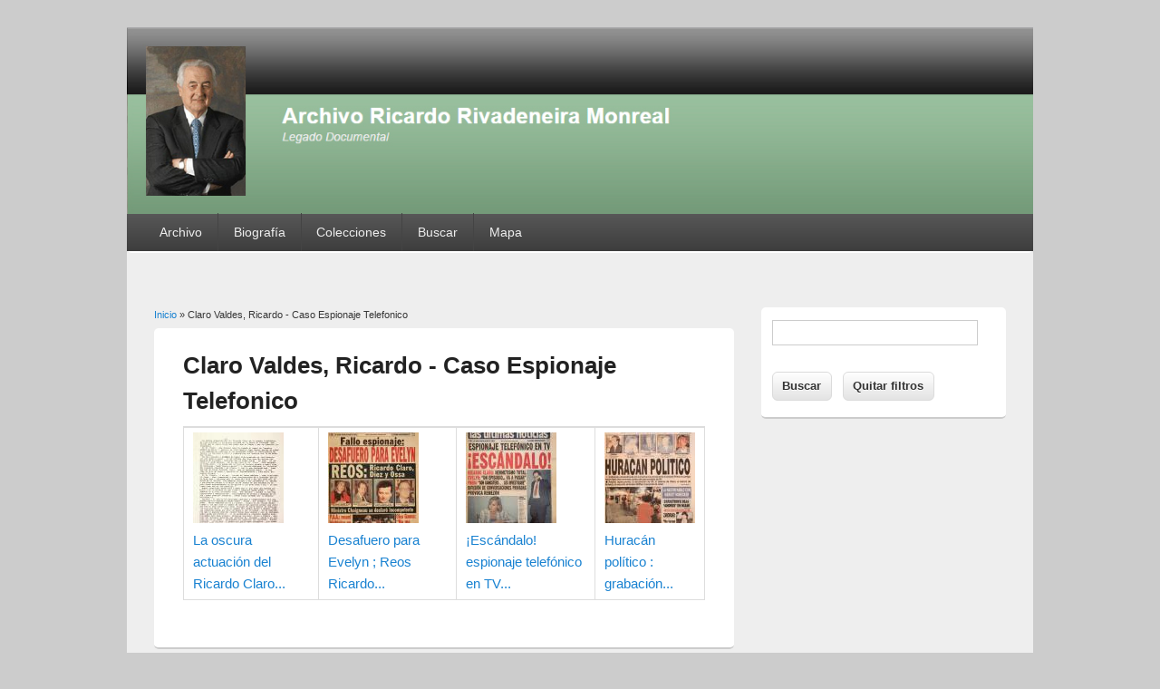

--- FILE ---
content_type: text/html; charset=utf-8
request_url: https://archivoricardorivadeneira.cl/taxonomy/term/583
body_size: 12087
content:
<!DOCTYPE html>
<html lang="es" dir="ltr"
  xmlns:content="http://purl.org/rss/1.0/modules/content/"
  xmlns:dc="http://purl.org/dc/terms/"
  xmlns:foaf="http://xmlns.com/foaf/0.1/"
  xmlns:og="http://ogp.me/ns#"
  xmlns:rdfs="http://www.w3.org/2000/01/rdf-schema#"
  xmlns:sioc="http://rdfs.org/sioc/ns#"
  xmlns:sioct="http://rdfs.org/sioc/types#"
  xmlns:skos="http://www.w3.org/2004/02/skos/core#"
  xmlns:xsd="http://www.w3.org/2001/XMLSchema#">
<head>
<meta charset="utf-8" />
<link rel="shortcut icon" href="https://archivoricardorivadeneira.cl/sites/all/themes/responsive_blog/favicon.ico" type="image/vnd.microsoft.icon" />
<meta name="viewport" content="width=device-width, initial-scale=1, maximum-scale=1" />
<link rel="alternate" type="application/rss+xml" title="Claro Valdes, Ricardo - Caso Espionaje Telefonico" href="https://archivoricardorivadeneira.cl/taxonomy/term/583/all/feed" />
<meta name="Generator" content="Drupal 7 (http://drupal.org)" />
<title>Claro Valdes, Ricardo - Caso Espionaje Telefonico | Ricardo Rivadeneira Monreal</title>
<style type="text/css" media="all">
@import url("https://archivoricardorivadeneira.cl/modules/system/system.base.css?sxvb30");
@import url("https://archivoricardorivadeneira.cl/modules/system/system.menus.css?sxvb30");
@import url("https://archivoricardorivadeneira.cl/modules/system/system.messages.css?sxvb30");
@import url("https://archivoricardorivadeneira.cl/modules/system/system.theme.css?sxvb30");
</style>
<style type="text/css" media="all">
@import url("https://archivoricardorivadeneira.cl/modules/comment/comment.css?sxvb30");
@import url("https://archivoricardorivadeneira.cl/modules/field/theme/field.css?sxvb30");
@import url("https://archivoricardorivadeneira.cl/modules/node/node.css?sxvb30");
@import url("https://archivoricardorivadeneira.cl/modules/search/search.css?sxvb30");
@import url("https://archivoricardorivadeneira.cl/modules/user/user.css?sxvb30");
@import url("https://archivoricardorivadeneira.cl/sites/all/modules/workflow/workflow_admin_ui/workflow_admin_ui.css?sxvb30");
@import url("https://archivoricardorivadeneira.cl/sites/all/modules/views/css/views.css?sxvb30");
@import url("https://archivoricardorivadeneira.cl/sites/all/modules/ckeditor/css/ckeditor.css?sxvb30");
</style>
<style type="text/css" media="all">
@import url("https://archivoricardorivadeneira.cl/sites/all/modules/ctools/css/ctools.css?sxvb30");
</style>
<style type="text/css" media="all">
@import url("https://archivoricardorivadeneira.cl/sites/all/themes/responsive_blog/style.css?sxvb30");
</style>
<style type="text/css" media="all">
@import url("https://archivoricardorivadeneira.cl/sites/default/files/sweaver/sweaver_responsive_blog_1_live.css?sxvb30");
</style>
<script type="text/javascript" src="https://archivoricardorivadeneira.cl/misc/jquery.js?v=1.4.4"></script>
<script type="text/javascript" src="https://archivoricardorivadeneira.cl/misc/jquery-extend-3.4.0.js?v=1.4.4"></script>
<script type="text/javascript" src="https://archivoricardorivadeneira.cl/misc/jquery-html-prefilter-3.5.0-backport.js?v=1.4.4"></script>
<script type="text/javascript" src="https://archivoricardorivadeneira.cl/misc/jquery.once.js?v=1.2"></script>
<script type="text/javascript" src="https://archivoricardorivadeneira.cl/misc/drupal.js?sxvb30"></script>
<script type="text/javascript" src="https://archivoricardorivadeneira.cl/sites/default/files/languages/es_Au4g2OhAW5TDktEgwFhWQNJPyOQgyb6iDv33JxbIaq0.js?sxvb30"></script>
<script type="text/javascript" src="https://archivoricardorivadeneira.cl/sites/all/themes/responsive_blog/js/main-menu.js?sxvb30"></script>
<script type="text/javascript" src="https://archivoricardorivadeneira.cl/sites/all/themes/responsive_blog/js/pngfix.min.js?sxvb30"></script>
<script type="text/javascript">
<!--//--><![CDATA[//><!--
jQuery.extend(Drupal.settings, {"basePath":"\/","pathPrefix":"","ajaxPageState":{"theme":"responsive_blog","theme_token":"R2-eWFdEKxbNv-ONvT3tRGje0kLypwGJLBrkW6yW18o","js":{"misc\/jquery.js":1,"misc\/jquery-extend-3.4.0.js":1,"misc\/jquery-html-prefilter-3.5.0-backport.js":1,"misc\/jquery.once.js":1,"misc\/drupal.js":1,"public:\/\/languages\/es_Au4g2OhAW5TDktEgwFhWQNJPyOQgyb6iDv33JxbIaq0.js":1,"sites\/all\/themes\/responsive_blog\/js\/main-menu.js":1,"sites\/all\/themes\/responsive_blog\/js\/pngfix.min.js":1},"css":{"modules\/system\/system.base.css":1,"modules\/system\/system.menus.css":1,"modules\/system\/system.messages.css":1,"modules\/system\/system.theme.css":1,"modules\/comment\/comment.css":1,"modules\/field\/theme\/field.css":1,"modules\/node\/node.css":1,"modules\/search\/search.css":1,"modules\/user\/user.css":1,"sites\/all\/modules\/workflow\/workflow_admin_ui\/workflow_admin_ui.css":1,"sites\/all\/modules\/views\/css\/views.css":1,"sites\/all\/modules\/ckeditor\/css\/ckeditor.css":1,"sites\/all\/modules\/ctools\/css\/ctools.css":1,"sites\/all\/themes\/responsive_blog\/css\/dark.css":1,"sites\/all\/themes\/responsive_blog\/style.css":1,"public:\/\/sweaver\/sweaver_responsive_blog_1_live.css":1}},"urlIsAjaxTrusted":{"\/busqueda":true}});
//--><!]]>
</script>
<!--[if lt IE 9]><script src="/sites/all/themes/responsive_blog/js/html5.js"></script><![endif]-->
</head>
<body class="html not-front not-logged-in one-sidebar sidebar-first page-taxonomy page-taxonomy-term page-taxonomy-term- page-taxonomy-term-583 white">
    <div id="wrapper">
  <header id="header" class="clearfix">
          <div id="site-logo"><a href="/" title="Inicio">
        <img src="https://archivoricardorivadeneira.cl/sites/default/files/Logo2_0.jpg" alt="Inicio" />
      </a></div>            <nav id="navigation" role="navigation">
      <div id="main-menu">
        <ul class="menu"><li class="first expanded"><a href="/" title="">Archivo</a><ul class="menu"><li class="first leaf"><a href="/node/206">Profesional</a></li>
<li class="last leaf"><a href="/node/207" title="">Derechos</a></li>
</ul></li>
<li class="leaf"><a href="/node/205">Biografía</a></li>
<li class="expanded"><a href="/node/208" title="Información de las colecciones">Colecciones</a><ul class="menu"><li class="first leaf"><a href="/node/210" title="Publicados en la prensa">Artículos</a></li>
<li class="leaf"><a href="/node/212" title="Profesionales y personales">Fotografías</a></li>
<li class="leaf"><a href="/node/209" title="Biblioteca personal">Libros</a></li>
<li class="leaf"><a href="/node/211" title="Originales en técnicas variadas">Manuscritos</a></li>
<li class="last leaf"><a href="/anecdotas">Anécdotas</a></li>
</ul></li>
<li class="leaf"><a href="/busqueda" title="">Buscar</a></li>
<li class="last leaf"><a href="/sitemap" title="Mapa del sitio">Mapa</a></li>
</ul>      </div>
    </nav>
  </header>

  <div id="preface-area" class="clearfix">
    
      </div>

  <div id="main" class="clearfix">
    <div id="primary">
      <section id="content" role="main">
        
        <div id="breadcrumbs"><h2 class="element-invisible">Usted está aquí</h2><nav class="breadcrumb"><a href="/">Inicio</a> » Claro Valdes, Ricardo - Caso Espionaje Telefonico</nav></div>                        <div id="content-wrap">
                    <h1 class="page-title">Claro Valdes, Ricardo - Caso Espionaje Telefonico</h1>                                                  <div class="region region-content">
  <div id="block-system-main" class="block block-system">

      
  <div class="content">
    <div class="view view-taxonomy-term view-id-taxonomy_term view-display-id-page view-dom-id-699294c5b749363a5fd6c99f7f0de254">
        
  
  
      <div class="view-content">
      <table class="views-view-grid cols-4">
  
  <tbody>
          <tr  class="row-1 row-first row-last">
                  <td  class="col-1 col-first">
              
  <div class="views-field views-field-field-image">        <div class="field-content"><a href="https://archivoricardorivadeneira.cl/sites/default/files/1607-0.jpg"><img typeof="foaf:Image" src="https://archivoricardorivadeneira.cl/sites/default/files/styles/thumb_medium/public/1607-0.jpg?itok=Mr8pXs1R" width="100" height="100" /></a></div>  </div>  
  <div class="views-field views-field-title">        <span class="field-content"><a href="/node/3735">La oscura actuación del Ricardo Claro...</a></span>  </div>          </td>
                  <td  class="col-2">
              
  <div class="views-field views-field-field-image">        <div class="field-content"><a href="https://archivoricardorivadeneira.cl/sites/default/files/field/image/771-0.jpg"><img typeof="foaf:Image" src="https://archivoricardorivadeneira.cl/sites/default/files/styles/thumb_medium/public/field/image/771-0.jpg?itok=gNdQrQ7F" width="100" height="100" /></a></div>  </div>  
  <div class="views-field views-field-title">        <span class="field-content"><a href="/node/7851">Desafuero para Evelyn ; Reos Ricardo...</a></span>  </div>          </td>
                  <td  class="col-3">
              
  <div class="views-field views-field-field-image">        <div class="field-content"><a href="https://archivoricardorivadeneira.cl/sites/default/files/field/image/767-0.jpg"><img typeof="foaf:Image" src="https://archivoricardorivadeneira.cl/sites/default/files/styles/thumb_medium/public/field/image/767-0.jpg?itok=XT5EsvaF" width="100" height="100" /></a></div>  </div>  
  <div class="views-field views-field-title">        <span class="field-content"><a href="/node/7862">¡Escándalo! espionaje telefónico en TV...</a></span>  </div>          </td>
                  <td  class="col-4 col-last">
              
  <div class="views-field views-field-field-image">        <div class="field-content"><a href="https://archivoricardorivadeneira.cl/sites/default/files/field/image/743-0.jpg"><img typeof="foaf:Image" src="https://archivoricardorivadeneira.cl/sites/default/files/styles/thumb_medium/public/field/image/743-0.jpg?itok=VbfW8p7A" width="100" height="100" /></a></div>  </div>  
  <div class="views-field views-field-title">        <span class="field-content"><a href="/node/10805">Huracán político : grabación...</a></span>  </div>          </td>
              </tr>
      </tbody>
</table>
    </div>
  
  
  
  
  
  
</div>  </div>
  
</div> <!-- /.block -->
</div>
 <!-- /.region -->
        </div>
      </section> <!-- /#main -->
    </div>

          <aside id="sidebar" role="complementary">
       <div class="region region-sidebar-first">
  <div id="block-views-exp-busqueda-page" class="block block-views">

      
  <div class="content">
    <form action="/busqueda" method="get" id="views-exposed-form-busqueda-page" accept-charset="UTF-8"><div><div class="views-exposed-form">
  <div class="views-exposed-widgets clearfix">
          <div id="edit-search-api-views-fulltext-wrapper" class="views-exposed-widget views-widget-filter-search_api_views_fulltext">
                        <div class="views-widget">
          <div class="form-item form-type-textfield form-item-search-api-views-fulltext">
 <input type="text" id="edit-search-api-views-fulltext" name="search_api_views_fulltext" value="" size="30" maxlength="128" class="form-text" />
</div>
        </div>
              </div>
                    <div class="views-exposed-widget views-submit-button">
      <input type="submit" id="edit-submit-busqueda" name="" value="Buscar" class="form-submit" />    </div>
          <div class="views-exposed-widget views-reset-button">
        <input type="submit" id="edit-reset" name="op" value="Quitar filtros" class="form-submit" />      </div>
      </div>
</div>
</div></form>  </div>
  
</div> <!-- /.block -->
</div>
 <!-- /.region -->
      </aside> 
      </div>

  <footer id="footer-bottom">
    <div id="footer-area" class="clearfix">
            
          </div>

    <div id="bottom" class="clearfix">
      <div class="copyright">Copyright &copy; 2026, <a href="/">Ricardo Rivadeneira Monreal</a></div>
      <div class="credit">Theme by  <a href="http://www.devsaran.com" target="_blank">Devsaran</a></div>
    </div>
  </footer>

</div>






  </body>
</html>